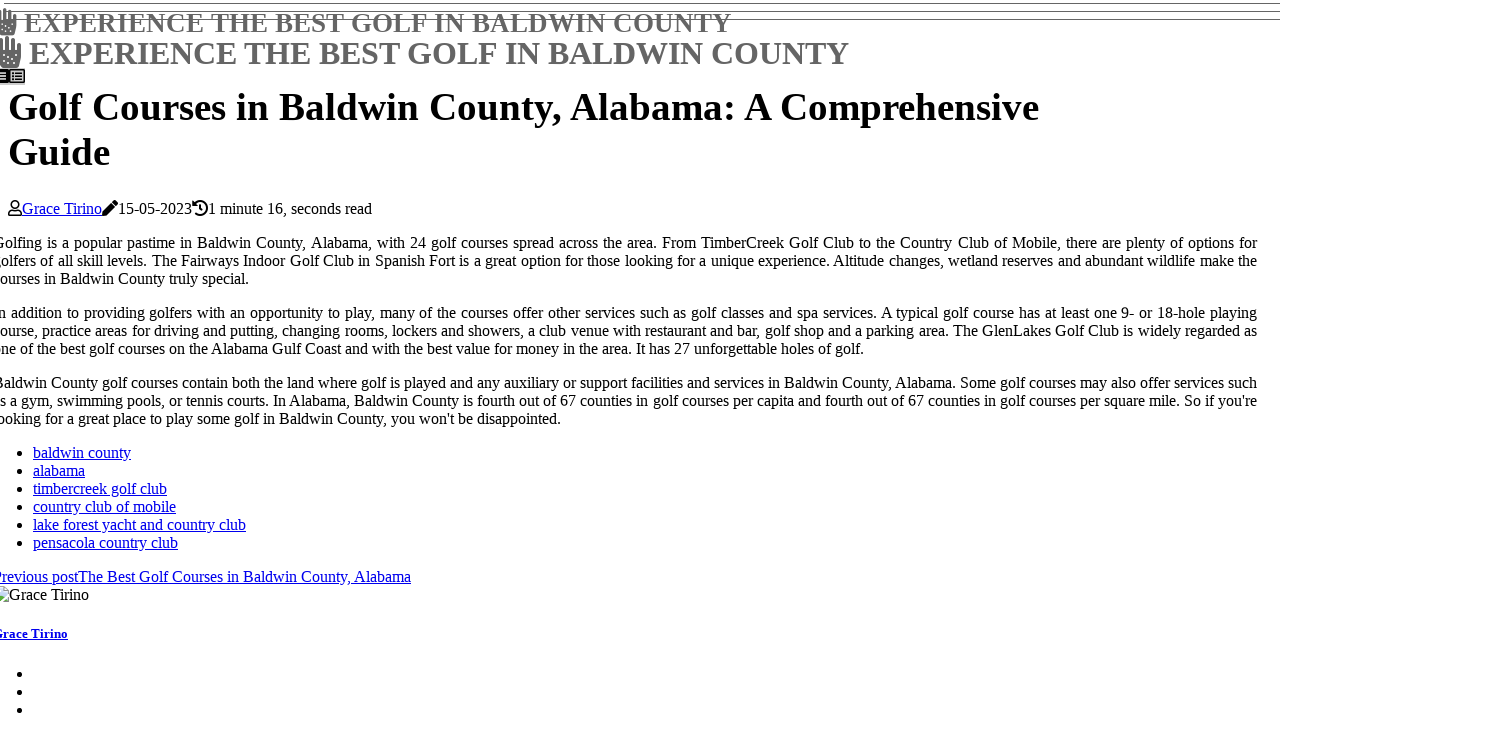

--- FILE ---
content_type: text/html;charset=utf-8
request_url: https://www.foleygolfcourse.com/are-there-any-bars-at-golf-courses-in-baldwin-county
body_size: 15141
content:
<!DOCTYPE html><html lang="en-US"><head><meta charset="UTF-8" /><meta http-equiv="X-UA-Compatible" content="IE=edge" /><meta name="viewport" content="width=device-width, initial-scale=1" /><meta name="generator" content="WordPress 5.4" /><meta name="robots" content="index,follow,max-snippet:-1, max-image-preview:large, max-video-preview:-1"><title>Golf Courses in Baldwin County, Alabama: A Comprehensive Guide</title><meta name="author" content="Grace Tirino" /><meta name="description" content="Golfing is a popular pastime in Baldwin County, Alabama, with 24 golf courses spread across the area. From TimberCreek Golf Club to the Country Club of..." /><meta name="keywords" content="baldwin county, alabama, timbercreek golf club, country club of mobile, lake forest yacht and country club, pensacola country club" /><link rel="canonical" href="https://www.foleygolfcourse.com/are-there-any-bars-at-golf-courses-in-baldwin-county" /><meta property="og:locale" content="en_US" /><meta property="og:type" content="website" /><meta property="og:title" content="Golf Courses in Baldwin County, Alabama: A Comprehensive Guide" /><meta property="og:description" content="Golfing is a popular pastime in Baldwin County, Alabama, with 24 golf courses spread across the area. From TimberCreek Golf Club to the Country Club of Mobile, there are plenty of options for golfers of all skill levels." /><meta property="og:url" content="https://www.foleygolfcourse.com/are-there-any-bars-at-golf-courses-in-baldwin-county" /><meta property="og:site_name" content="foleygolfcourse.com"/><meta property="og:image" content="https://www.foleygolfcourse.com/img/9f22a949e86fb0d5e4645e22175b6a57.jpg?08"/><meta name="twitter:card" content="summary_large_image" /><meta name="twitter:description" content="Golfing is a popular pastime in Baldwin County, Alabama, with 24 golf courses spread across the area. From TimberCreek Golf Club to the Country Club of Mobile, there are plenty of options for golfers of all skill levels." /><meta name="twitter:title" content="Golf Courses in Baldwin County, Alabama: A Comprehensive Guide" /><script type='application/ld+json' class='yoast-schema-graph yoast-schema-graph--main'>{"@context": "https://schema.org","@graph": [{"@type": "WebSite","@id": "https://www.foleygolfcourse.com#website","url": "https://www.foleygolfcourse.com","name": "foleygolfcourse.com","inLanguage": "en","description": "Golfing is a popular pastime in Baldwin County, Alabama, with 24 golf courses spread across the area. From TimberCreek Golf Club to the Country Club of Mobile, there are plenty of options for golfers of all skill levels."},{"@type": "ImageObject","@id": "https://www.foleygolfcourse.com/are-there-any-bars-at-golf-courses-in-baldwin-county#primaryimage","inLanguage": "en","url": "https://www.foleygolfcourse.com/img/9f22a949e86fb0d5e4645e22175b6a57.jpg?08","width": 1920,"height": 800,"caption": "Golf Courses in Baldwin County, Alabama: A Comprehensive Guide"},{"@type": "WebPage","@id": "https://www.foleygolfcourse.com/are-there-any-bars-at-golf-courses-in-baldwin-county#webpage","url": "https://www.foleygolfcourse.com/are-there-any-bars-at-golf-courses-in-baldwin-county","name": "Golf Courses in Baldwin County, Alabama: A Comprehensive Guide","isPartOf": {"@id": "https://www.foleygolfcourse.com#website"},"inLanguage": "en","primaryImageOfPage": {"@id": "https://www.foleygolfcourse.com/are-there-any-bars-at-golf-courses-in-baldwin-county#primaryimage"},"datePublished": "2025-07-08T11-42-55.000Z","dateModified": "2025-07-08T11-42-55.000Z","description": "Golfing is a popular pastime in Baldwin County, Alabama, with 24 golf courses spread across the area. From TimberCreek Golf Club to the Country Club of Mobile, there are plenty of options for golfers of all skill levels.","potentialAction": [{"@type": "ReadAction","target": ["https://www.foleygolfcourse.com/are-there-any-bars-at-golf-courses-in-baldwin-county"]}]}]}</script><link rel="icon" href="https://www.foleygolfcourse.com/img/favicon.png" type="image/x-icon" /><link rel="apple-touch-icon-precomposed" sizes="57x57" href="https://www.foleygolfcourse.com/img/apple-touch-icon-57x57.png" /><link rel="apple-touch-icon-precomposed" sizes="114x114" href="https://www.foleygolfcourse.com/img/apple-touch-icon-114x114.png" /><link rel="apple-touch-icon-precomposed" sizes="72x72" href="https://www.foleygolfcourse.com/img/apple-touch-icon-72x72.png" /><link rel="apple-touch-icon-precomposed" sizes="144x144" href="https://www.foleygolfcourse.com/img/apple-touch-icon-144x144.png" /><link rel="apple-touch-icon-precomposed" sizes="60x60" href="https://www.foleygolfcourse.com/img/apple-touch-icon-60x60.png" /><link rel="apple-touch-icon-precomposed" sizes="120x120" href="https://www.foleygolfcourse.com/img/apple-touch-icon-120x120.png" /><link rel="apple-touch-icon-precomposed" sizes="76x76" href="https://www.foleygolfcourse.com/img/apple-touch-icon-76x76.png" /><link rel="apple-touch-icon-precomposed" sizes="152x152" href="https://www.foleygolfcourse.com/img/apple-touch-icon-152x152.png" /><link rel="icon" type="image/png" href="https://www.foleygolfcourse.com/img/favicon-196x196.png" sizes="196x196" /><link rel="icon" type="image/png" href="https://www.foleygolfcourse.com/img/favicon-96x96.png" sizes="96x96" /><link rel="icon" type="image/png" href="https://www.foleygolfcourse.com/img/favicon-32x32.png" sizes="32x32" /><link rel="icon" type="image/png" href="https://www.foleygolfcourse.com/img/favicon-16x16.png" sizes="16x16" /><link rel="icon" type="image/png" href="https://www.foleygolfcourse.com/img/favicon-128.png" sizes="128x128" /><meta name="application-name" content="&nbsp;"/><meta name="msapplication-TileColor" content="#FFFFFF" /><meta name="msapplication-TileImage" content="mstile-144x144.png" /><meta name="msapplication-square70x70logo" content="mstile-70x70.png" /><meta name="msapplication-square150x150logo" content="mstile-150x150.png" /><meta name="msapplication-wide310x150logo" content="mstile-310x150.png" /><meta name="msapplication-square310x310logo" content="mstile-310x310.png" /><script> WebFontConfig = { google: { families: ['Rubik', 'Alegreya'] } }; (function(d) { var wf = d.createElement('script'), s = d.scripts[0]; wf.src = 'https://ajax.googleapis.com/ajax/libs/webfont/1.6.26/webfont.js'; wf.async = true; s.parentNode.insertBefore(wf, s); })(document);</script><style type="text/css">:root{ --main-color:#000000; --font-heading:Rubik; --font-body:Alegreya;}.enable_footer_columns_dark { background: #151515; color: #fff; border-top: 1px solid #303030;}</style><link rel="stylesheet" href="https://www.foleygolfcourse.com/css/bootstrap.min.css?ver=3.2.4" type="text/css" media="all" /><link rel="stylesheet" href="https://cdnjs.cloudflare.com/ajax/libs/font-awesome/5.15.4/css/all.min.css" /><link rel="https://api.w.org/" href="https://www.foleygolfcourse.com/wp-json" /><link rel="EditURI" type="application/rsd+xml" title="RSD" href="https://www.foleygolfcourse.com/xmlrpc.php?rsd" /><link rel="wlwmanifest" type="application/wlwmanifest+xml" href="https://www.foleygolfcourse.com/wp-includes/wlwmanifest.xml"/><link rel="shortlink" href="https://www.foleygolfcourse.com"/><style type="text/css">.scav_header_magazine_style.two_header_top_style.scav_cus_top_share .header_top_bar_wrapper { background: #656565;}h4 {margin-top: 34px;}.home_section3 { background-color: #65656508;}.enable_footer_columns_dark { background: #656565; color: #fff; border-top: 1px solid #656565;}.scav_radus_e {border-radius: 0px;}.single_post_title_main { text-align: left; max-width: 82%; font-size: 39px;}ul.jl_s_pagination { display: none;}.cc-window { position: fixed; left: 0; right: 0; bottom: 0; width: 100%; background-color: rgba(0,0,0,0.75); z-index: 999; opacity: 1; transition: all 0.3s ease;}.cc-window .box-cookies { padding: 15px; text-align: center; color: #DBE0DF; font-size: 13px; font-weight: 400; line-height: 30px;}.cc-window .box-cookies { padding: 15px; text-align: center; color: #DBE0DF; font-size: 13px; font-weight: 400; line-height: 30px;}.cc-window .cc-close .cc-reject .cc-custom{ display: inline-block; margin-left: 10px; line-height: normal; padding: 10px 20px; background-color: #656565; color: #fff; font-weight: bold; border-radius: 11px; cursor: pointer; transition: all 0.3s ease-in-out;}.footer_logo_about{font-weight: bold;font-size: 39px;}.post_content.scav_content { text-align: justify;}.jm-post-like{cursor:pointer;}a.jm-post-like.loved { background: red; border-radius: 11px;}.single_post_share_icon_post li a i { display: inline-block; padding: 0; color: #fff; text-align: center; text-transform: capitalize; font-size: 18px; font-weight: 500; height: 40px; line-height: 40px; width: 40px; border-radius: 11px;}.single-post-meta-wrapper.scav_sfoot i { float: left; display: inline-block; padding: 0; color: #000; text-align: center; margin-right: 0; text-transform: capitalize; font-size: 18px; font-weight: 500; height: 40px; line-height: 40px; width: 40px; border-radius: 11px; border: 1px solid #ebebeb;}.auth .author-info.scav_auth_head { background: transparent; padding: 0px 11%; text-align: center; margin-bottom: 0px;}.main_title_col .auth { margin-top: 0px; margin-bottom: 30px; padding: 0px; border: 0px !important;}.auth .author-info.scav_auth_head { background: transparent; padding: 0px 11%; text-align: center; margin-bottom: 0px;}.author-info.scav_auth_head .author-avatar { display: block; float: right; margin-left: 50px;}.author-info.scav_auth_head .avatar { width: 198px !important; border: 7px solid #fff; border-radius: 50%; overflow: hidden; margin-top: -27px;}.author-info.scav_auth_head .author-description { float: right; display: block; margin: 0px; width: 55%;}.auth .author_commentcount, .auth .author_postcount { font-size: 12px; color: #fff; line-height: 1.2; background: #656565; margin-right: 5px; padding: 2px 10px; border-radius: 11px;}.grid-sidebar .box { margin-bottom: 0!important; width: 33%; padding: 0; padding-right: 20px; padding-left: 20px; float: left; position: relative;}ol {display: inline-block;list-style-type: none;margin: 0px 0px 20px 80px;padding: 0;overflow: hidden;font-size: 12px;padding-left: 0;border-left: 1px solid #656565;}ol li {display: inline;margin-right: 8px;}ol li::before {content: ">";margin-right: 8px;}ol li:first-child::before {content: "";}.jlm_w .jlma { top: 3px;}.jlm_w .jlmb { top: 11px;}.jlm_w .jlmc { top: 19px;}.jlm_w span { display: block; position: absolute; width: 116%; height: 1px; border-radius: 34px; background: #656565; left: 4px;}.bottom_footer_menu_text .scav_ft_w { border-top: 1px solid #ffff;}.menu-footer { margin-bottom: 0; padding: 0px; float: right; margin: -5px 35px 0px 0px;}.footer-bottom { color: #fff;}#menu-footer-menu li a { text-decoration: none; color: #fff;}.jellywp_about_us_widget_wrapper .footer_logo_about {margin-bottom: 30px;float: none;display: inline-block;width:100%;}.scav_cat_img_w:last-child, .footer-columns .scav_cat_img_w:nth-last-child(2) {margin-bottom: 8px;}.jli-moon{font-family: Font Awesome 5 Pro!important;}.jli-moon:before { content: "\f022";}.jli-sun{font-family: Font Awesome 5 Free!important;}.jli-sun:before { content: "\f022";}.scav_day_night .jl-night-toggle-icon { width: 41px; background: rgba(0,0,0,.2); border-radius: 11;}.scav__cat_img_w .scav__cat_img_c { height: 66px; position: relative; border-radius: 7px; margin-top: :10px;}.footer-columns .scav__cat_img_w .scav__cat_img_c { border: 2px solid #525252; background: #3a3939;}header.header-wraper.scav_header_magazine_style.two_header_top_style.header_layout_style3_custom.scav_cus_top_share.border_down { background: #656565; height: 122px;}.scav__s_pagination { display: none;}.scav_cites { margin-top: 40px;}.row { display: -ms-flexbox; display: flex; -ms-flex-wrap: wrap; flex-wrap: wrap; margin-right: -15px; margin-left: -15px; width: 100%;}.scav__lead_large { display: block;position: relative;}.scav__lead_mobile { display: none;position: relative;}@media only screen and (max-width: 400px) { .author-info.scav_auth_head .author-description { float: right; display: block; margin: 0px; width: 100%;}.author-info.scav_auth_head .author-avatar { display: block; float: none; margin-left: 0px;}.grid-sidebar .box { margin-bottom: 0!important; width: 100%; padding: 0; padding-right: 20px; padding-left: 20px; float: left; position: relative;}.scav__lead_large { display: none;position: relative;}.scav__lead_mobile { display: block;position: relative;}}</style><style></style></head><body class="mobile_nav_class jl-has-sidebar"><div class="options_layout_wrapper scav_clear_at scav_radius scav_none_box_styles scav_border_radiuss scav_en_day_night"><div class="options_layout_container full_layout_enable_front"><header class="header-wraper scav_header_magazine_style two_header_top_style header_layout_style3_custom scav_cus_top_share "><div class="scav_blank_nav"></div><div id="menu_wrapper" class="menu_wrapper scav_menu_sticky scav_stick"><div class="container"><div class="row"><div class="main_menu col-md-12" style="height: 50px;"><div class="logo_small_wrapper_table"><div class="logo_small_wrapper"><a class="logo_link" href="https://www.foleygolfcourse.com" style="margin-top: -10px;"><div class="scav_logo_n"><div class="fas fa-allergies" style="font-size: 27px;color: #656565;"> EXPERIENCE THE BEST GOLF IN BALDWIN COUNTY </div></div><div class="scav_logo_w"><div class="fas fa-allergies" style="font-size: 32px;color: #656565;"> EXPERIENCE THE BEST GOLF IN BALDWIN COUNTY </div></div></a></div></div><div class="search_header_menu scav_nav_mobile"><div class="menu_mobile_icons"><div class="jlm_w"><span class="jlma"></span><span class="jlmb"></span><span class="jlmc"></span></div></div><div class="scav_day_night scav_day_en"> <span class="jl-night-toggle-icon"><span class="scav_moon"><i class="jli-moon fas fa-list-alt"></i></span><span class="scav_sun"><i class="jli-sun far fa-list-alt"></i></span></span></div></div></div></div></div></div></div></header><div class="mobile_menu_overlay"></div><div class="scav_single_style3"><div class="single_content_header single_captions_overlay_image_full_width"><div class="image-post-thumb" style="background-image: url('https://www.foleygolfcourse.com/img/9f22a949e86fb0d5e4645e22175b6a57.jpg?08')"></div><div class="single_post_entry_content"><h1 class="single_post_title_main">Golf Courses in Baldwin County, Alabama: A Comprehensive Guide</h1><span class="scav_post_meta"><span class="scav_author_img_w"><i class="far fa-user"></i><a href="https://www.foleygolfcourse.com/grace-tirino" title="Posts by Grace Tirino" rel="author">Grace Tirino</a></span><span class="post-date"><i class="fas fa-pen"></i>15-05-2023</span><span class="post-read-time"><i class="fa fa-history"></i>1 minute 16, seconds read</span></span></div></div></div><section id="content_main" class="clearfix scav_spost"><div class="container"><div class="row main_content"><div class="col-md-8 loop-large-post" id="content"><div class="widget_container content_page"><div class="post type-post status-publish format-gallery has-post-thumbnail hentry category-business tag-inspiration tag-morning tag-tip tag-tutorial post_format-post-format-gallery"><div class="single_section_content box blog_large_post_style"><div class="post_content_w"><div class="post_content scav_content"><p>Golfing is a popular pastime in Baldwin County, Alabama, with 24 golf courses spread across the area. From TimberCreek Golf Club to the Country Club of Mobile, there are plenty of options for golfers of all skill levels. The Fairways Indoor Golf Club in Spanish Fort is a great option for those looking for a unique experience. Altitude changes, wetland reserves and abundant wildlife make the courses in Baldwin County truly special. </p><p>In addition to providing golfers with an opportunity to play, many of the courses offer other services such as golf classes and spa services. A typical golf course has at least one 9- or 18-hole playing course, practice areas for driving and putting, changing rooms, lockers and showers, a club venue with restaurant and bar, golf shop and a parking area. The GlenLakes Golf Club is widely regarded as one of the best golf courses on the Alabama Gulf Coast and with the best value for money in the area. It has 27 unforgettable holes of golf. </p><p>Baldwin County golf courses contain both the land where golf is played and any auxiliary or support facilities and services in Baldwin County, Alabama. Some golf courses may also offer services such as a gym, swimming pools, or tennis courts. In Alabama, Baldwin County is fourth out of 67 counties in golf courses per capita and fourth out of 67 counties in golf courses per square mile. So if you're looking for a great place to play some golf in Baldwin County, you won't be disappointed. </p></div></div><div class="clearfix"></div><div class="single_tag_share"><div class="tag-cat"><ul class="single_post_tag_layout"><li><a href="https://www.foleygolfcourse.com/are-there-any-bars-at-golf-courses-in-baldwin-county" rel="tag">baldwin county</a></li><li><a href="https://www.foleygolfcourse.com/are-there-any-bars-at-golf-courses-in-baldwin-county" rel="tag">alabama</a></li><li><a href="https://www.foleygolfcourse.com/are-there-any-bars-at-golf-courses-in-baldwin-county" rel="tag">timbercreek golf club</a></li><li><a href="https://www.foleygolfcourse.com/are-there-any-bars-at-golf-courses-in-baldwin-county" rel="tag">country club of mobile</a></li><li><a href="https://www.foleygolfcourse.com/are-there-any-bars-at-golf-courses-in-baldwin-county" rel="tag">lake forest yacht and country club</a></li><li><a href="https://www.foleygolfcourse.com/are-there-any-bars-at-golf-courses-in-baldwin-county" rel="tag">pensacola country club</a></li></ul></div></div><div class="postnav_w"><div class="postnav_left"><div class="single_post_arrow_content"><a href="https://www.foleygolfcourse.com/what-is-the-best-golf-course-in-baldwin-county" id="prepost"> <span class="scav_cpost_nav"> <span class="scav_post_nav_link"><i class="jli-left-arrow"></i>Previous post</span><span class="scav_cpost_title">The Best Golf Courses in Baldwin County, Alabama</span></span></a></div></div></div><div class="auth"><div class="author-info scav_info_auth"><div class="author-avatar"><img src="https://www.foleygolfcourse.com/Stffm.jpg?08" width="165" height="165" alt="Grace Tirino" class="avatar avatar-165 wp-user-avatar wp-user-avatar-165 alignnone photo"></div><div class="author-description"><h5><a href="https://www.foleygolfcourse.com/grace-tirino">Grace Tirino</a></h5><ul class="scav_auth_link clearfix"><li><a href="#" target="_blank"><i class="jli-link"></i></a></li><li><a href="#" target="_blank"><i class="jli-linkedin"></i></a></li><li><a href="#" target="_blank"><i class="jli-rss"></i></a></li></ul><p>Typical twitter scholar. Freelance food nerd. Typical twitter nerd. Typical coffee enthusiast. Hipster-friendly foodaholic. Passionate burrito evangelist. </p></div></div></div><div class="related-posts"><h4>New Posts</h4><div class="single_related_post" id="relatedposts"><div class="scav_m_right scav_m_list scav_m_img"><div class="scav_m_right_w"><div class="scav_m_right_img scav_radus_e"><a href="https://www.foleygolfcourse.com/what-type-of-wildlife-can-be-found-on-the-golf-courses-in-baldwin-county"><img width="500" height="350" src="https://www.foleygolfcourse.com/img/t9f804d163f840096f91096c4babae1b6.jpg?08" class="attachment-sprasa_slider_grid_small size-sprasa_slider_grid_small wp-post-image" alt="Exploring Wildlife on Baldwin County Golf Courses" loading="lazy" onerror="imgError(this)"></a></div><div class="scav_m_right_content"><h2 class="entry-title"> <a href="https://www.foleygolfcourse.com/what-type-of-wildlife-can-be-found-on-the-golf-courses-in-baldwin-county" tabindex="-1">Exploring Wildlife on Baldwin County Golf Courses</a></h2><span class="scav_post_meta"><span class="scav_author_img_w"><i class="far fa-user"></i><a href="https://www.foleygolfcourse.com/grace-tirino" title="Posts by Grace Tirino" rel="author">Grace Tirino</a></span><span class="post-read-time"><i class="fa fa-history"></i>1 minute 58, seconds read</span></span><p>Explore what type of wildlife can be found on golf courses in Baldwin County. Learn about redfish, flounder, grouper, dinosaur and other birds that can be seen on these courses.</p></div></div></div><div class="scav_m_right scav_m_list scav_m_img"><div class="scav_m_right_w"><div class="scav_m_right_img scav_radus_e"><a href="https://www.foleygolfcourse.com/how-many-tee-boxes-are-available-on-each-course-at-the-golf-courses-in-baldwin-county"><img width="500" height="350" src="https://www.foleygolfcourse.com/img/t6230f6f31a5131788de5fb3b99b8e310.jpg?08" class="attachment-sprasa_slider_grid_small size-sprasa_slider_grid_small wp-post-image" alt="How Many Tee Boxes Are Available at Baldwin County Golf Courses?" loading="lazy" onerror="imgError(this)"></a></div><div class="scav_m_right_content"><h2 class="entry-title"> <a href="https://www.foleygolfcourse.com/how-many-tee-boxes-are-available-on-each-course-at-the-golf-courses-in-baldwin-county" tabindex="-1">How Many Tee Boxes Are Available at Baldwin County Golf Courses?</a></h2><span class="scav_post_meta"><span class="scav_author_img_w"><i class="far fa-user"></i><a href="https://www.foleygolfcourse.com/grace-tirino" title="Posts by Grace Tirino" rel="author">Grace Tirino</a></span><span class="post-read-time"><i class="fa fa-history"></i>1 minute 11, seconds read</span></span><p>Golfers of all levels can enjoy the beautiful courses in Baldwin County, Alabama, near Gulf Shores and Orange Beach. With a variety of courses ranging from low-cost municipal courses to world-class golf courses, there are plenty of options to keep you busy for seve</p></div></div></div><div class="scav_m_right scav_m_list scav_m_img"><div class="scav_m_right_w"><div class="scav_m_right_img scav_radus_e"><a href="https://www.foleygolfcourse.com/what-are-the-hours-of-operation-for-golf-courses-in-baldwin-county"><img width="500" height="350" src="https://www.foleygolfcourse.com/img/t51241f24537064a5b8f36ae9fc42455a.jpg?08" class="attachment-sprasa_slider_grid_small size-sprasa_slider_grid_small wp-post-image" alt="Golf Courses in Baldwin County, Alabama: Hours of Operation" loading="lazy" onerror="imgError(this)"></a></div><div class="scav_m_right_content"><h2 class="entry-title"> <a href="https://www.foleygolfcourse.com/what-are-the-hours-of-operation-for-golf-courses-in-baldwin-county" tabindex="-1">Golf Courses in Baldwin County, Alabama: Hours of Operation</a></h2><span class="scav_post_meta"><span class="scav_author_img_w"><i class="far fa-user"></i><a href="https://www.foleygolfcourse.com/grace-tirino" title="Posts by Grace Tirino" rel="author">Grace Tirino</a></span><span class="post-read-time"><i class="fa fa-history"></i>1 minute 37, seconds read</span></span><p>Golfers in Baldwin County, Alabama have plenty of options to keep them busy for several hours on the field. Find out all about the hours of operation for each golf course in Baldwin County.</p></div></div></div><div class="scav_m_right scav_m_list scav_m_img"><div class="scav_m_right_w"><div class="scav_m_right_img scav_radus_e"><a href="https://www.foleygolfcourse.com/are-there-any-discounts-available-for-golf-courses-in-baldwin-county"><img width="500" height="350" src="https://www.foleygolfcourse.com/img/t4b2169c36d7ab9e62b3d9c560c3efe3b.jpg?08" class="attachment-sprasa_slider_grid_small size-sprasa_slider_grid_small wp-post-image" alt="Discounts for Golf Courses in Baldwin County" loading="lazy" onerror="imgError(this)"></a></div><div class="scav_m_right_content"><h2 class="entry-title"> <a href="https://www.foleygolfcourse.com/are-there-any-discounts-available-for-golf-courses-in-baldwin-county" tabindex="-1">Discounts for Golf Courses in Baldwin County</a></h2><span class="scav_post_meta"><span class="scav_author_img_w"><i class="far fa-user"></i><a href="https://www.foleygolfcourse.com/grace-tirino" title="Posts by Grace Tirino" rel="author">Grace Tirino</a></span><span class="post-read-time"><i class="fa fa-history"></i>1 minute 9, seconds read</span></span><p>Military personnel, firefighters, police officers, and emergency medical technicians can get special rates at Rock Creek Golf Club in Baldwin County. There are 20 golf courses in Baldwin County with discounted rates for local residents.</p></div></div></div></div></div></div></div><div class="brack_space"></div></div></div><div class="col-md-4" id="sidebar"><div class="scav_sidebar_w"><div id="sprasa_recent_post_text_widget-9" class="widget sidewidget post_list_widget"><div class="widget_scav_wrapper"><div class="ettitle"><div class="widget-title"><h2 class="scav_title_c">More Posts</h2></div></div><div class="bt_post_widget"><div class="scav_m_right scav_sm_list scav_ml scav_clear_at"><div class="scav_m_right_w"><div class="scav_m_right_img scav_radus_e"><a href="https://www.foleygolfcourse.com/is-it-possible-to-book-lessons-online-for-each-course-at-the-golf-courses-in-baldwin-county"><img width="120" height="120" src="https://www.foleygolfcourse.com/img/m319f75261fcc1da3319698938f872aba.jpg?08" class="attachment-sprasa_small_feature size-sprasa_small_feature wp-post-image" alt="Booking Lessons at Baldwin County Golf Courses" loading="lazy" onerror="imgError(this)"></a></div><div class="scav_m_right_content"><h2 class="entry-title"> <a href="https://www.foleygolfcourse.com/is-it-possible-to-book-lessons-online-for-each-course-at-the-golf-courses-in-baldwin-county" tabindex="-1">Booking Lessons at Baldwin County Golf Courses</a></h2><span class="scav_post_meta"><span class="post-read-time"><i class="fa fa-history"></i>1 minute 23, seconds read</span></span></div></div></div><div class="scav_m_right scav_sm_list scav_ml scav_clear_at"><div class="scav_m_right_w"><div class="scav_m_right_img scav_radus_e"><a href="https://www.foleygolfcourse.com/how-large-are-the-greens-on-each-course-at-the-golf-courses-in-baldwin-county"><img width="120" height="120" src="https://www.foleygolfcourse.com/img/m14ff74a0249b75347f6dbe5deabdc96c.jpg?08" class="attachment-sprasa_small_feature size-sprasa_small_feature wp-post-image" alt="Golf Courses in Baldwin County: How Large are the Greens?" loading="lazy" onerror="imgError(this)"></a></div><div class="scav_m_right_content"><h2 class="entry-title"> <a href="https://www.foleygolfcourse.com/how-large-are-the-greens-on-each-course-at-the-golf-courses-in-baldwin-county" tabindex="-1">Golf Courses in Baldwin County: How Large are the Greens?</a></h2><span class="scav_post_meta"><span class="post-read-time"><i class="fa fa-history"></i>1 minute 53, seconds read</span></span></div></div></div><div class="scav_m_right scav_sm_list scav_ml scav_clear_at"><div class="scav_m_right_w"><div class="scav_m_right_img scav_radus_e"><a href="https://www.foleygolfcourse.com/are-there-any-pro-instructors-at-golf-courses-in-baldwin-county"><img width="120" height="120" src="https://www.foleygolfcourse.com/img/m4e843ea34e7d26bcc316b17db7403660.jpg?08" class="attachment-sprasa_small_feature size-sprasa_small_feature wp-post-image" alt="Golf Courses in Baldwin County: A Guide for Beginners" loading="lazy" onerror="imgError(this)"></a></div><div class="scav_m_right_content"><h2 class="entry-title"> <a href="https://www.foleygolfcourse.com/are-there-any-pro-instructors-at-golf-courses-in-baldwin-county" tabindex="-1">Golf Courses in Baldwin County: A Guide for Beginners</a></h2><span class="scav_post_meta"><span class="post-read-time"><i class="fa fa-history"></i>1 minute 37, seconds read</span></span></div></div></div><div class="scav_m_right scav_sm_list scav_ml scav_clear_at"><div class="scav_m_right_w"><div class="scav_m_right_img scav_radus_e"><a href="https://www.foleygolfcourse.com/how-wide-are-the-fairways-on-each-course-at-the-golf-courses-in-baldwin-county"><img width="120" height="120" src="https://www.foleygolfcourse.com/img/m14ff8f0ea50116a23200f042fc4c0f4c.jpg?08" class="attachment-sprasa_small_feature size-sprasa_small_feature wp-post-image" alt="Golf Courses in Baldwin County: How Wide are the Fairways?" loading="lazy" onerror="imgError(this)"></a></div><div class="scav_m_right_content"><h2 class="entry-title"> <a href="https://www.foleygolfcourse.com/how-wide-are-the-fairways-on-each-course-at-the-golf-courses-in-baldwin-county" tabindex="-1">Golf Courses in Baldwin County: How Wide are the Fairways?</a></h2><span class="scav_post_meta"><span class="post-read-time"><i class="fa fa-history"></i>2 minutes 2, seconds read</span></span></div></div></div></div></div></div></div></div></div></div></section><div id="content_nav" class="scav_mobile_nav_wrapper"><div id="nav" class="scav_mobile_nav_inner"><div class="menu_mobile_icons mobile_close_icons closed_menu"> <span class="scav_close_wapper"><span class="scav_close_1"></span><span class="scav_close_2"></span></span></div><ul id="mobile_menu_slide" class="menu_moble_slide"><li class="menu-item current-menu-item current_page_item"> <a href="https://www.foleygolfcourse.com">Home<span class="border-menu"></span></a></li><li class="menu-item menu-item-has-children"> <a href="#">Top Reads<span class="border-menu"></span><span class="arrow_down"><i class="jli-down-chevron" aria-hidden="true"></i></span></a><ul class="sub-menu"><li class="menu-item current-menu-item current_page_item"> <a class="bd_left" href="https://www.foleygolfcourse.com/are-there-any-carts-available-for-rent-at-golf-courses-in-baldwin-county">Golf Cart Rentals in Baldwin County: What You Need to Know<span class="border-menu"></span></a></li><li class="menu-item current-menu-item current_page_item"> <a class="bd_left" href="https://www.foleygolfcourse.com/how-many-holes-are-on-each-course-at-the-golf-courses-in-baldwin-county">Golf Courses in Baldwin County, Alabama: How Many Holes Are There?<span class="border-menu"></span></a></li><li class="menu-item current-menu-item current_page_item"> <a class="bd_left" href="https://www.foleygolfcourse.com/how-wide-are-the-fairways-on-each-course-at-the-golf-courses-in-baldwin-county">Golf Courses in Baldwin County: How Wide are the Fairways?<span class="border-menu"></span></a></li><li class="menu-item current-menu-item current_page_item"> <a class="bd_left" href="https://www.foleygolfcourse.com/are-there-any-clubs-available-for-rent-at-golf-courses-in-baldwin-county">Golfing in Baldwin County: Rent Clubs and Enjoy the Best Courses<span class="border-menu"></span></a></li><li class="menu-item current-menu-item current_page_item"> <a class="bd_left" href="https://www.foleygolfcourse.com/what-type-of-trees-can-be-found-on-the-golf-courses-in-baldwin-county">Golfing in Baldwin County: A Guide to the Best Courses<span class="border-menu"></span></a></li><li class="menu-item current-menu-item current_page_item"> <a class="bd_left" href="https://www.foleygolfcourse.com/how-large-are-the-greens-on-each-course-at-the-golf-courses-in-baldwin-county">Golf Courses in Baldwin County: How Large are the Greens?<span class="border-menu"></span></a></li><li class="menu-item current-menu-item current_page_item"> <a class="bd_left" href="https://www.foleygolfcourse.com/are-there-any-pro-instructors-at-golf-courses-in-baldwin-county">Golf Courses in Baldwin County: A Guide for Beginners<span class="border-menu"></span></a></li><li class="menu-item current-menu-item current_page_item"> <a class="bd_left" href="https://www.foleygolfcourse.com/how-deep-are-the-bunkers-on-each-course-at-the-golf-courses-in-baldwin-county">Golfing in Baldwin County: How Deep are the Bunkers on Each Course?<span class="border-menu"></span></a></li><li class="menu-item current-menu-item current_page_item"> <a class="bd_left" href="https://www.foleygolfcourse.com/how-many-tee-boxes-are-available-on-each-course-at-the-golf-courses-in-baldwin-county">How Many Tee Boxes Are Available at Baldwin County Golf Courses?<span class="border-menu"></span></a></li><li class="menu-item current-menu-item current_page_item"> <a class="bd_left" href="https://www.foleygolfcourse.com/what-is-the-dress-code-for-golf-courses-in-baldwin-county">What is the Dress Code for Golf Courses in Baldwin County?<span class="border-menu"></span></a></li><li class="menu-item current-menu-item current_page_item"> <a class="bd_left" href="https://www.foleygolfcourse.com/where-is-the-closest-golf-course-to-baldwin-county">Golf Courses in Baldwin County, Alabama<span class="border-menu"></span></a></li><li class="menu-item current-menu-item current_page_item"> <a class="bd_left" href="https://www.foleygolfcourse.com/are-there-any-swimming-pools-at-golf-courses-in-baldwin-county">Golfing in Baldwin County: Exploring the Grand Hotel Golf Resort & Spa<span class="border-menu"></span></a></li><li class="menu-item current-menu-item current_page_item"> <a class="bd_left" href="https://www.foleygolfcourse.com/are-there-any-pro-shops-at-golf-courses-in-baldwin-county">Golf Courses in Baldwin County: Pro Shops and Facilities<span class="border-menu"></span></a></li><li class="menu-item current-menu-item current_page_item"> <a class="bd_left" href="https://www.foleygolfcourse.com/are-there-any-tennis-courts-at-golf-courses-in-baldwin-county">Golf Courses in Baldwin County: Are There Any Tennis Courts?<span class="border-menu"></span></a></li><li class="menu-item current-menu-item current_page_item"> <a class="bd_left" href="https://www.foleygolfcourse.com/are-there-any-locker-rooms-at-golf-courses-in-baldwin-county">Golfing in Baldwin County: Exploring the Best Courses and Amenities<span class="border-menu"></span></a></li><li class="menu-item current-menu-item current_page_item"> <a class="bd_left" href="https://www.foleygolfcourse.com/what-type-of-terrain-can-be-found-on-the-golf-courses-in-baldwin-county">Golfing in Baldwin County: Exploring the Terrain<span class="border-menu"></span></a></li><li class="menu-item current-menu-item current_page_item"> <a class="bd_left" href="https://www.foleygolfcourse.com/are-there-any-restaurants-at-golf-courses-in-baldwin-county">Golf Courses in Baldwin County, Alabama: A Guide<span class="border-menu"></span></a></li><li class="menu-item current-menu-item current_page_item"> <a class="bd_left" href="https://www.foleygolfcourse.com/what-type-of-sand-can-be-found-on-the-bunkers-of-the-golf-courses-in-baldwin-county">What Type of Sand is Used on Golf Course Bunkers in Baldwin County?<span class="border-menu"></span></a></li><li class="menu-item current-menu-item current_page_item"> <a class="bd_left" href="https://www.foleygolfcourse.com/are-there-any-driving-ranges-at-golf-courses-in-baldwin-county">Golf Courses in Baldwin County, Alabama: Driving Ranges and More<span class="border-menu"></span></a></li><li class="menu-item current-menu-item current_page_item"> <a class="bd_left" href="https://www.foleygolfcourse.com/are-there-any-jacuzzis-at-golf-courses-in-baldwin-county">Golfing in Baldwin County: Enjoy Professional Tennis Courts, Two Challenging Golf Courses and a Luxurious Spa<span class="border-menu"></span></a></li><li class="menu-item current-menu-item current_page_item"> <a class="bd_left" href="https://www.foleygolfcourse.com/are-there-any-discounts-available-for-golf-courses-in-baldwin-county">Discounts for Golf Courses in Baldwin County<span class="border-menu"></span></a></li><li class="menu-item current-menu-item current_page_item"> <a class="bd_left" href="https://www.foleygolfcourse.com/how-long-are-the-holes-on-each-course-at-the-golf-courses-in-baldwin-county">Golfing in Baldwin County: How Long are the Holes on Each Course?<span class="border-menu"></span></a></li><li class="menu-item current-menu-item current_page_item"> <a class="bd_left" href="https://www.foleygolfcourse.com/are-there-any-bars-at-golf-courses-in-baldwin-county">Golf Courses in Baldwin County, Alabama: A Comprehensive Guide<span class="border-menu"></span></a></li><li class="menu-item current-menu-item current_page_item"> <a class="bd_left" href="https://www.foleygolfcourse.com/what-type-of-wildlife-can-be-found-on-the-golf-courses-in-baldwin-county">Exploring Wildlife on Baldwin County Golf Courses<span class="border-menu"></span></a></li><li class="menu-item current-menu-item current_page_item"> <a class="bd_left" href="https://www.foleygolfcourse.com/what-are-the-hours-of-operation-for-golf-courses-in-baldwin-county">Golf Courses in Baldwin County, Alabama: Hours of Operation<span class="border-menu"></span></a></li><li class="menu-item current-menu-item current_page_item"> <a class="bd_left" href="https://www.foleygolfcourse.com/are-there-any-fitness-centers-at-golf-courses-in-baldwin-county">Golf Courses in Baldwin County: What Facilities are Available?<span class="border-menu"></span></a></li><li class="menu-item current-menu-item current_page_item"> <a class="bd_left" href="https://www.foleygolfcourse.com/are-there-any-saunas-at-golf-courses-in-baldwin-county">Golfing and Saunas in Baldwin County, Alabama<span class="border-menu"></span></a></li><li class="menu-item current-menu-item current_page_item"> <a class="bd_left" href="https://www.foleygolfcourse.com/is-it-possible-to-book-lessons-online-for-each-course-at-the-golf-courses-in-baldwin-county">Booking Lessons at Baldwin County Golf Courses<span class="border-menu"></span></a></li><li class="menu-item current-menu-item current_page_item"> <a class="bd_left" href="https://www.foleygolfcourse.com/what-are-the-fees-for-playing-golf-in-baldwin-county">Golfing in Baldwin County: Fees and Courses<span class="border-menu"></span></a></li><li class="menu-item current-menu-item current_page_item"> <a class="bd_left" href="https://www.foleygolfcourse.com/discover-the-best-golf-course-in-baldwin-county">Discover The Best Golf Course In Baldwin County: A Guide To Teeing Off In Paradise<span class="border-menu"></span></a></li><li class="menu-item current-menu-item current_page_item"> <a class="bd_left" href="https://www.foleygolfcourse.com/what-type-of-amenities-are-available-on-each-course-at-the-golf-courses-in-baldwin-county">Golfing in Baldwin County: What Amenities are Available on Each Course?<span class="border-menu"></span></a></li><li class="menu-item current-menu-item current_page_item"> <a class="bd_left" href="https://www.foleygolfcourse.com/is-it-possible-to-book-tee-times-online-for-each-course-at-the-golf-courses-in-baldwin-county">Booking Tee Times Online at Baldwin County Golf Courses<span class="border-menu"></span></a></li><li class="menu-item current-menu-item current_page_item"> <a class="bd_left" href="https://www.foleygolfcourse.com/what-type-of-services-are-available-on-each-course-at-the-golf-courses-in-baldwin-county">Golf Courses in Baldwin County: What Services are Available?<span class="border-menu"></span></a></li><li class="menu-item current-menu-item current_page_item"> <a class="bd_left" href="https://www.foleygolfcourse.com/are-there-any-spas-at-golf-courses-in-baldwin-county">Golfing and Relaxing in Baldwin County, Alabama<span class="border-menu"></span></a></li><li class="menu-item current-menu-item current_page_item"> <a class="bd_left" href="https://www.foleygolfcourse.com/what-type-of-obstacles-can-be-found-on-each-course-at-the-golf-courses-in-baldwin-county">Golf Courses in Baldwin County: Types of Obstacles and Benefits<span class="border-menu"></span></a></li><li class="menu-item current-menu-item current_page_item"> <a class="bd_left" href="https://www.foleygolfcourse.com/what-type-of-grass-can-be-found-on-the-greens-of-the-golf-courses-in-baldwin-county">What Type of Grass is Used on Golf Courses in Baldwin County, Alabama?<span class="border-menu"></span></a></li><li class="menu-item current-menu-item current_page_item"> <a class="bd_left" href="https://www.foleygolfcourse.com/are-there-any-clubhouses-at-golf-courses-in-baldwin-county">Golf Courses in Baldwin County, Alabama: What to Expect<span class="border-menu"></span></a></li><li class="menu-item current-menu-item current_page_item"> <a class="bd_left" href="https://www.foleygolfcourse.com/what-type-of-views-can-be-seen-from-each-course-at-the-golf-courses-in-baldwin-county">Golfing in Baldwin County: What Views Can You Expect?<span class="border-menu"></span></a></li><li class="menu-item current-menu-item current_page_item"> <a class="bd_left" href="https://www.foleygolfcourse.com/are-there-any-tournaments-held-at-golf-courses-in-baldwin-county">Golfing in Baldwin County: Tournaments and Courses<span class="border-menu"></span></a></li><li class="menu-item current-menu-item current_page_item"> <a class="bd_left" href="https://www.foleygolfcourse.com/are-there-any-special-events-held-at-golf-courses-in-baldwin-county">Golfing in Baldwin County: A Guide to the Best Courses<span class="border-menu"></span></a></li><li class="menu-item current-menu-item current_page_item"> <a class="bd_left" href="https://www.foleygolfcourse.com/what-is-the-best-golf-course-in-baldwin-county">The Best Golf Courses in Baldwin County, Alabama<span class="border-menu"></span></a></li><li class="menu-item current-menu-item current_page_item"> <a class="bd_left" href="https://www.foleygolfcourse.com/are-there-any-bars-at-golf-courses-in-baldwin-county">Golf Courses in Baldwin County, Alabama: A Comprehensive Guide<span class="border-menu"></span></a></li></ul></li></ul></div></div><footer id="footer-container" class="scav_footer_act enable_footer_columns_dark"><div class="footer-columns"><div class="container"><div class="row"><div class="col-md-4 foterwidget"><div id="sprasa_recent_post_text_widget-8" class="widget post_list_widget"><div class="widget_scav_wrapper"><div class="ettitle"><div class="widget-title"><h2 class="scav_title_c">More Posts</h2></div></div><div class="bt_post_widget"><div class="scav_m_right scav_sm_list scav_ml scav_clear_at"><div class="scav_m_right_w"><div class="scav_m_right_img scav_radus_e"><a href="https://www.foleygolfcourse.com/are-there-any-restaurants-at-golf-courses-in-baldwin-county"><img width="120" height="120" src="https://www.foleygolfcourse.com/img/ma4669dbb94b98eaffa9269fedd6e0015.jpg?08" class="attachment-sprasa_small_feature size-sprasa_small_feature wp-post-image" alt="Golf Courses in Baldwin County, Alabama: A Guide" loading="lazy" onerror="imgError(this)" /></a></div><div class="scav_m_right_content"><h2 class="entry-title"><a href="https://www.foleygolfcourse.com/are-there-any-restaurants-at-golf-courses-in-baldwin-county" tabindex="-1">Golf Courses in Baldwin County, Alabama: A Guide</a></h2><span class="scav_post_meta"> <span class="post-read-time"><i class="fa fa-history"></i>2 minutes 5, seconds read</span></span></div></div></div><div class="scav_m_right scav_sm_list scav_ml scav_clear_at"><div class="scav_m_right_w"><div class="scav_m_right_img scav_radus_e"><a href="https://www.foleygolfcourse.com/are-there-any-locker-rooms-at-golf-courses-in-baldwin-county"><img width="120" height="120" src="https://www.foleygolfcourse.com/img/m51a6900978f6aab6d76f548c7ff56b88.jpg?08" class="attachment-sprasa_small_feature size-sprasa_small_feature wp-post-image" alt="Golfing in Baldwin County: Exploring the Best Courses and Amenities" loading="lazy" onerror="imgError(this)" /></a></div><div class="scav_m_right_content"><h2 class="entry-title"><a href="https://www.foleygolfcourse.com/are-there-any-locker-rooms-at-golf-courses-in-baldwin-county" tabindex="-1">Golfing in Baldwin County: Exploring the Best Courses and Amenities</a></h2><span class="scav_post_meta"> <span class="post-read-time"><i class="fa fa-history"></i>2 minutes 2, seconds read</span></span></div></div></div></div></div></div></div><div class="col-md-4"><div id="sprasa_about_us_widget-2" class="widget jellywp_about_us_widget"><div class="widget_scav_wrapper about_widget_content"><div class="jellywp_about_us_widget_wrapper"><div class="footer_logo_about" style="">EXPERIENCE THE BEST GOLF IN BALDWIN COUNTY </div><div>Discover top-rated golf courses in Baldwin County! Experience stunning fairways, challenging holes, and breathtaking scenery for the perfect golf getaway.</div><div class="social_icons_widget"><ul class="social-icons-list-widget icons_about_widget_display"></ul></div></div></div></div><div id="sprasa_about_us_widget-4" class="widget jellywp_about_us_widget"><div class="widget_scav_wrapper about_widget_content"><div class="jellywp_about_us_widget_wrapper"><div class="social_icons_widget"><ul class="social-icons-list-widget icons_about_widget_display"></ul></div></div></div></div></div></div></div></div><div class="footer-bottom enable_footer_copyright_dark"><div class="container"><div class="row bottom_footer_menu_text"><div class="col-md-12"><div class="scav_ft_w">© Copyright <span id="year"></span> foleygolfcourse.com. All rights reserved.<ul id="menu-footer-menu" class="menu-footer"><li class="menu-item menu-item-6"> <a rel="nofollow" href="https://www.foleygolfcourse.com/grace-tirino">About us EXPERIENCE THE BEST GOLF IN BALDWIN COUNTY </a></li><li class="menu-item menu-item-7"> <a rel="nofollow" href="https://www.foleygolfcourse.com/privacy">Privacy</a></li></li></ul></div></div></div></div></div></footer></div></div><div id="ccokies" role="dialog" aria-live="polite" aria-label="cookieconsent" aria-describedby="cookieconsent:desc" class="cc-window cc-banner cc-type-info cc-theme-block cc-bottom " style="display:none;"><div class="box-cookies"><span aria-label="dismiss cookie message" role="button" tabindex="0" class="cc-open fa fa-cookie" style="display:none;"></span><span class="cc-message innercookie">This website uses cookies.<a style="color: white;text-decoration: underline!important;" rel="nofollow" href="https://www.foleygolfcourse.com/privacy"> Cookies Policy</a>.</span><span aria-label="dismiss cookie message" role="button" tabindex="0" class="cc-close innercookie"> OK !</span><span aria-label="dismiss cookie message" role="button" tabindex="0" class="cc-custom innercookie"> Custom Permisions</span><span aria-label="dismiss cookie message" role="button" tabindex="0" class="cc-reject innercookie"> Reject All</span></div></div><script src="https://www.foleygolfcourse.com/wp-includes/js/jquery/jquery.min.js?ver=1.9.2-wp"></script><style> *, :before, :after { --tw-border-spacing-x: 0; --tw-border-spacing-y: 0; --tw-translate-x: 0; --tw-translate-y: 0; --tw-rotate: 0; --tw-skew-x: 0; --tw-skew-y: 0; --tw-scale-x: 1; --tw-scale-y: 1; --tw-pan-x: ; --tw-pan-y: ; --tw-pinch-zoom: ; --tw-scroll-snap-strictness: proximity; --tw-ordinal: ; --tw-slashed-zero: ; --tw-numeric-figure: ; --tw-numeric-spacing: ; --tw-numeric-fraction: ; --tw-ring-inset: ; --tw-ring-offset-width: 0px; --tw-ring-offset-color: #fff; --tw-ring-color: rgba(59, 130, 246, .5); --tw-ring-offset-shadow: 0 0 transparent; --tw-ring-shadow: 0 0 transparent; --tw-shadow: 0 0 transparent; --tw-shadow-colored: 0 0 transparent; --tw-blur: ; --tw-brightness: ; --tw-contrast: ; --tw-grayscale: ; --tw-hue-rotate: ; --tw-invert: ; --tw-saturate: ; --tw-sepia: ; --tw-drop-shadow: ; --tw-backdrop-blur: ; --tw-backdrop-brightness: ; --tw-backdrop-contrast: ; --tw-backdrop-grayscale: ; --tw-backdrop-hue-rotate: ; --tw-backdrop-invert: ; --tw-backdrop-opacity: ; --tw-backdrop-saturate: ; --tw-backdrop-sepia: } ::-webkit-backdrop { --tw-border-spacing-x: 0; --tw-border-spacing-y: 0; --tw-translate-x: 0; --tw-translate-y: 0; --tw-rotate: 0; --tw-skew-x: 0; --tw-skew-y: 0; --tw-scale-x: 1; --tw-scale-y: 1; --tw-pan-x: ; --tw-pan-y: ; --tw-pinch-zoom: ; --tw-scroll-snap-strictness: proximity; --tw-ordinal: ; --tw-slashed-zero: ; --tw-numeric-figure: ; --tw-numeric-spacing: ; --tw-numeric-fraction: ; --tw-ring-inset: ; --tw-ring-offset-width: 0px; --tw-ring-offset-color: #fff; --tw-ring-color: rgba(59, 130, 246, .5); --tw-ring-offset-shadow: 0 0 transparent; --tw-ring-shadow: 0 0 transparent; --tw-shadow: 0 0 transparent; --tw-shadow-colored: 0 0 transparent; --tw-blur: ; --tw-brightness: ; --tw-contrast: ; --tw-grayscale: ; --tw-hue-rotate: ; --tw-invert: ; --tw-saturate: ; --tw-sepia: ; --tw-drop-shadow: ; --tw-backdrop-blur: ; --tw-backdrop-brightness: ; --tw-backdrop-contrast: ; --tw-backdrop-grayscale: ; --tw-backdrop-hue-rotate: ; --tw-backdrop-invert: ; --tw-backdrop-opacity: ; --tw-backdrop-saturate: ; --tw-backdrop-sepia: } ::backdrop { --tw-border-spacing-x: 0; --tw-border-spacing-y: 0; --tw-translate-x: 0; --tw-translate-y: 0; --tw-rotate: 0; --tw-skew-x: 0; --tw-skew-y: 0; --tw-scale-x: 1; --tw-scale-y: 1; --tw-pan-x: ; --tw-pan-y: ; --tw-pinch-zoom: ; --tw-scroll-snap-strictness: proximity; --tw-ordinal: ; --tw-slashed-zero: ; --tw-numeric-figure: ; --tw-numeric-spacing: ; --tw-numeric-fraction: ; --tw-ring-inset: ; --tw-ring-offset-width: 0px; --tw-ring-offset-color: #fff; --tw-ring-color: rgba(59, 130, 246, .5); --tw-ring-offset-shadow: 0 0 transparent; --tw-ring-shadow: 0 0 transparent; --tw-shadow: 0 0 transparent; --tw-shadow-colored: 0 0 transparent; --tw-blur: ; --tw-brightness: ; --tw-contrast: ; --tw-grayscale: ; --tw-hue-rotate: ; --tw-invert: ; --tw-saturate: ; --tw-sepia: ; --tw-drop-shadow: ; --tw-backdrop-blur: ; --tw-backdrop-brightness: ; --tw-backdrop-contrast: ; --tw-backdrop-grayscale: ; --tw-backdrop-hue-rotate: ; --tw-backdrop-invert: ; --tw-backdrop-opacity: ; --tw-backdrop-saturate: ; --tw-backdrop-sepia: } .pointer-events-none { pointer-events: none } .static { position: static } .fixed { position: fixed } .absolute { position: absolute } .relative { position: relative } .inset-0 { top: 0; bottom: 0; left: 0; right: 0 } .left-0 { left: 0 } .m-0 { margin: 0 } .my-0 { margin-top: 0; margin-bottom: 0 } .mx-auto { margin-left: auto; margin-right: auto } .mx-0 { margin-left: 0; margin-right: 0 } .my-4 { margin-top: 1rem; margin-bottom: 1rem } .my-2 { margin-top: .5rem; margin-bottom: .5rem } .my-3 { margin-top: .75rem; margin-bottom: .75rem } .my-1 { margin-top: .25rem; margin-bottom: .25rem } .mt-2 { margin-top: .5rem } .mt-3 { margin-top: .75rem } .mt-1 { margin-top: .25rem } .mb-4 { margin-bottom: 1rem } .mb-0 { margin-bottom: 0 } .mr-2 { margin-right: .5rem } .ml-3 { margin-left: .75rem } .ml-4 { margin-left: 1rem } .mb-2 { margin-bottom: .5rem } .mr-1 { margin-right: .25rem } .mt-4 { margin-top: 1rem } .mb-12 { margin-bottom: 3rem } .mb-8 { margin-bottom: 2rem } .mb-3 { margin-bottom: .75rem } .block { display: block } .inline-block { display: inline-block } .inline { display: inline } .flex { display: flex } .inline-flex { display: inline-flex } .grid { display: grid } .hidden { display: none } .h-56 { height: 14rem } .h-2 { height: .5rem } .h-3 { height: .75rem } .h-4 { height: 1rem } .h-full { height: 100% } .h-8 { height: 2rem } .h-6 { height: 1.5rem } .h-5 { height: 1.25rem } .max-h-screen { max-height: 100vh } .max-h-0 { max-height: 0 } .w-full { width: 100% } .w-2 { width: .5rem } .w-3 { width: .75rem } .w-4 { width: 1rem } .w-8 { width: 2rem } .w-11 { width: 2.75rem } .w-5 { width: 1.25rem } .w-1\.5 { width: .375rem } .w-1 { width: .25rem } .flex-1 { flex: 1 } .shrink-0 { flex-shrink: 0 } .translate-x-0\.5 { --tw-translate-x: .125rem; transform: translate(var(--tw-translate-x), var(--tw-translate-y))rotate(var(--tw-rotate))skewX(var(--tw-skew-x))skewY(var(--tw-skew-y))scaleX(var(--tw-scale-x))scaleY(var(--tw-scale-y)) } .translate-x-0 { --tw-translate-x: 0px; transform: translate(var(--tw-translate-x), var(--tw-translate-y))rotate(var(--tw-rotate))skewX(var(--tw-skew-x))skewY(var(--tw-skew-y))scaleX(var(--tw-scale-x))scaleY(var(--tw-scale-y)) } .translate-x-5 { --tw-translate-x: 1.25rem; transform: translate(var(--tw-translate-x), var(--tw-translate-y))rotate(var(--tw-rotate))skewX(var(--tw-skew-x))skewY(var(--tw-skew-y))scaleX(var(--tw-scale-x))scaleY(var(--tw-scale-y)) } .rotate-90 { --tw-rotate: 90deg; transform: translate(var(--tw-translate-x), var(--tw-translate-y))rotate(var(--tw-rotate))skewX(var(--tw-skew-x))skewY(var(--tw-skew-y))scaleX(var(--tw-scale-x))scaleY(var(--tw-scale-y)) } .rotate-180 { --tw-rotate: 180deg; transform: translate(var(--tw-translate-x), var(--tw-translate-y))rotate(var(--tw-rotate))skewX(var(--tw-skew-x))skewY(var(--tw-skew-y))scaleX(var(--tw-scale-x))scaleY(var(--tw-scale-y)) } .transform { transform: translate(var(--tw-translate-x), var(--tw-translate-y))rotate(var(--tw-rotate))skewX(var(--tw-skew-x))skewY(var(--tw-skew-y))scaleX(var(--tw-scale-x))scaleY(var(--tw-scale-y)) } .transform-gpu { transform: translate3d(var(--tw-translate-x), var(--tw-translate-y), 0)rotate(var(--tw-rotate))skewX(var(--tw-skew-x))skewY(var(--tw-skew-y))scaleX(var(--tw-scale-x))scaleY(var(--tw-scale-y)) } @keyframes spin { to { transform: rotate(360deg) } } .animate-spin { animation: 1s linear infinite spin } .cursor-pointer { cursor: pointer } .grid-cols-2 { grid-template-columns: repeat(2, minmax(0, 1fr)) } .flex-col { flex-direction: column } .flex-wrap { flex-wrap: wrap } .items-start { align-items: flex-start } .items-end { align-items: flex-end } .items-center { align-items: center } .items-stretch { align-items: stretch } .justify-end { justify-content: flex-end } .justify-center { justify-content: center } .justify-between { justify-content: space-between } .justify-around { justify-content: space-around } .gap-y-3 { row-gap: .75rem } .gap-y-2 { row-gap: .5rem } .self-end { align-self: flex-end } .overflow-hidden { overflow: hidden } .overflow-scroll { overflow: scroll } .overflow-x-hidden { overflow-x: hidden } .truncate { text-overflow: ellipsis; white-space: nowrap; overflow: hidden } .whitespace-normal { white-space: normal } .whitespace-nowrap { white-space: nowrap } .break-all { word-break: break-all } .rounded-full { border-radius: 9999px } .rounded-lg { border-radius: .5rem } .rounded-xl { border-radius: .75rem } .border { border-width: 1px } .border-2 { border-width: 2px } .border-none { border-style: none } .border-transparent { border-color: transparent } .bg-white { --tw-bg-opacity: 1; background-color: rgb(255 255 255/var(--tw-bg-opacity)) } .bg-gray-50 { --tw-bg-opacity: 1; background-color: rgb(249 250 251/var(--tw-bg-opacity)) } .p-1 { padding: .25rem } .p-3 { padding: .75rem } .px-0 { padding-left: 0; padding-right: 0 } .py-2 { padding-top: .5rem; padding-bottom: .5rem } .px-3 { padding-left: .75rem; padding-right: .75rem } .px-4 { padding-left: 1rem; padding-right: 1rem } .px-2 { padding-left: .5rem; padding-right: .5rem } .py-1 { padding-top: .25rem; padding-bottom: .25rem } .pr-2 { padding-right: .5rem } .pb-2 { padding-bottom: .5rem } .text-left { text-align: left } .text-center { text-align: center } .text-right { text-align: right } .text-justify { text-align: justify } .align-middle { vertical-align: middle } .text-xs { font-size: .75rem; line-height: 1rem } .text-\[9px\] { font-size: 9px } .text-sm { font-size: .875rem; line-height: 1.25rem } .text-lg { font-size: 1.125rem; line-height: 1.75rem } .font-semibold { font-weight: 600 } .font-medium { font-weight: 500 } .font-bold { font-weight: 700 } .font-black { font-weight: 900 } .italic { font-style: italic } .ordinal { --tw-ordinal: ordinal; font-variant-numeric: var(--tw-ordinal)var(--tw-slashed-zero)var(--tw-numeric-figure)var(--tw-numeric-spacing)var(--tw-numeric-fraction) } .leading-4 { line-height: 1rem } .leading-tight { line-height: 1.25 } .leading-7 { line-height: 1.75rem } .text-gray-900 { --tw-text-opacity: 1; color: rgb(17 24 39/var(--tw-text-opacity)) } .text-gray-200 { --tw-text-opacity: 1; color: rgb(229 231 235/var(--tw-text-opacity)) } .text-indigo-600 { --tw-text-opacity: 1; color: rgb(79 70 229/var(--tw-text-opacity)) } .text-gray-400 { --tw-text-opacity: 1; color: rgb(156 163 175/var(--tw-text-opacity)) } .no-underline { -webkit-text-decoration-line: none; text-decoration-line: none } .opacity-90 { opacity: .9 } .opacity-100 { opacity: 1 } .opacity-0 { opacity: 0 } .shadow-md { --tw-shadow: 0 4px 6px -1px rgba(0, 0, 0, .1), 0 2px 4px -2px rgba(0, 0, 0, .1); --tw-shadow-colored: 0 4px 6px -1px var(--tw-shadow-color), 0 2px 4px -2px var(--tw-shadow-color); box-shadow: var(--tw-ring-offset-shadow, 0 0 transparent), var(--tw-ring-shadow, 0 0 transparent), var(--tw-shadow) } .shadow { --tw-shadow: 0 1px 3px 0 rgba(0, 0, 0, .1), 0 1px 2px -1px rgba(0, 0, 0, .1); --tw-shadow-colored: 0 1px 3px 0 var(--tw-shadow-color), 0 1px 2px -1px var(--tw-shadow-color); box-shadow: var(--tw-ring-offset-shadow, 0 0 transparent), var(--tw-ring-shadow, 0 0 transparent), var(--tw-shadow) } .shadow-lg { --tw-shadow: 0 10px 15px -3px rgba(0, 0, 0, .1), 0 4px 6px -4px rgba(0, 0, 0, .1); --tw-shadow-colored: 0 10px 15px -3px var(--tw-shadow-color), 0 4px 6px -4px var(--tw-shadow-color); box-shadow: var(--tw-ring-offset-shadow, 0 0 transparent), var(--tw-ring-shadow, 0 0 transparent), var(--tw-shadow) } .outline { outline-style: solid } .ring-2 { --tw-ring-offset-shadow: var(--tw-ring-inset)0 0 0 var(--tw-ring-offset-width)var(--tw-ring-offset-color); --tw-ring-shadow: var(--tw-ring-inset)0 0 0 calc(2px + var(--tw-ring-offset-width))var(--tw-ring-color); box-shadow: var(--tw-ring-offset-shadow), var(--tw-ring-shadow), var(--tw-shadow, 0 0 transparent) } .ring-0 { --tw-ring-offset-shadow: var(--tw-ring-inset)0 0 0 var(--tw-ring-offset-width)var(--tw-ring-offset-color); --tw-ring-shadow: var(--tw-ring-inset)0 0 0 calc(0px + var(--tw-ring-offset-width))var(--tw-ring-color); box-shadow: var(--tw-ring-offset-shadow), var(--tw-ring-shadow), var(--tw-shadow, 0 0 transparent) } .ring-black { --tw-ring-opacity: 1; --tw-ring-color: rgb(0 0 0/var(--tw-ring-opacity)) } .ring-opacity-5 { --tw-ring-opacity: .05 } .blur { --tw-blur: blur(8px); filter: var(--tw-blur)var(--tw-brightness)var(--tw-contrast)var(--tw-grayscale)var(--tw-hue-rotate)var(--tw-invert)var(--tw-saturate)var(--tw-sepia)var(--tw-drop-shadow) } .filter { filter: var(--tw-blur)var(--tw-brightness)var(--tw-contrast)var(--tw-grayscale)var(--tw-hue-rotate)var(--tw-invert)var(--tw-saturate)var(--tw-sepia)var(--tw-drop-shadow) } .transition-all { transition-property: all; transition-duration: .15s; transition-timing-function: cubic-bezier(.4, 0, .2, 1) } .transition { transition-property: color, background-color, border-color, -webkit-text-decoration-color, -webkit-text-decoration-color, text-decoration-color, fill, stroke, opacity, box-shadow, transform, filter, -webkit-backdrop-filter, -webkit-backdrop-filter, backdrop-filter; transition-duration: .15s; transition-timing-function: cubic-bezier(.4, 0, .2, 1) } .transition-opacity { transition-property: opacity; transition-duration: .15s; transition-timing-function: cubic-bezier(.4, 0, .2, 1) } .transition-colors { transition-property: color, background-color, border-color, -webkit-text-decoration-color, -webkit-text-decoration-color, text-decoration-color, fill, stroke; transition-duration: .15s; transition-timing-function: cubic-bezier(.4, 0, .2, 1) } .transition-height { transition-property: max-height; transition-duration: .15s; transition-timing-function: cubic-bezier(.4, 0, .2, 1) } .duration-500 { transition-duration: .5s } .duration-200 { transition-duration: .2s } .duration-100 { transition-duration: .1s } .duration-300 { transition-duration: .3s } .ease-in-out { transition-timing-function: cubic-bezier(.4, 0, .2, 1) } .ease-out { transition-timing-function: cubic-bezier(0, 0, .2, 1) } .ease-in { transition-timing-function: cubic-bezier(.4, 0, 1, 1) } .focus\:outline-none:focus { outline-offset: 2px; outline: 2px solid transparent } .disabled\:cursor-not-allowed:disabled { cursor: not-allowed } .disabled\:opacity-50:disabled { opacity: .5 } [dir=ltr] .ltr\:mr-3 { margin-right: .75rem } [dir=ltr] .ltr\:mr-2 { margin-right: .5rem } [dir=ltr] .ltr\:mr-1 { margin-right: .25rem } [dir=ltr] .ltr\:ml-1 { margin-left: .25rem } [dir=ltr] .ltr\:mr-4 { margin-right: 1rem } [dir=ltr] .ltr\:pr-2\.5 { padding-right: .625rem } [dir=ltr] .ltr\:pr-2 { padding-right: .5rem } [dir=ltr] .ltr\:pl-2 { padding-left: .5rem } [dir=ltr] .ltr\:last\:mr-0:last-child { margin-right: 0 } [dir=rtl] .rtl\:ml-3 { margin-left: .75rem } [dir=rtl] .rtl\:ml-2 { margin-left: .5rem } [dir=rtl] .rtl\:ml-1 { margin-left: .25rem } [dir=rtl] .rtl\:mr-1 { margin-right: .25rem } [dir=rtl] .rtl\:ml-4 { margin-left: 1rem } [dir=rtl] .rtl\:pl-2\.5 { padding-left: .625rem } [dir=rtl] .rtl\:pl-2 { padding-left: .5rem } [dir=rtl] .rtl\:last\:ml-0:last-child { margin-left: 0 } @media (min-width:768px) { .md\:mt-4 { margin-top: 1rem } .md\:mt-6 { margin-top: 1.5rem } .md\:flex { display: flex } .md\:hidden { display: none } .md\:w-97 { width: 25rem } .md\:flex-row { flex-direction: row } .md\:px-16 { padding-left: 4rem; padding-right: 4rem } .md\:px-4 { padding-left: 1rem; padding-right: 1rem } .md\:text-sm { font-size: .875rem; line-height: 1.25rem } .md\:text-lg { font-size: 1.125rem; line-height: 1.75rem } [dir=ltr] .ltr\:md\:mr-5 { margin-right: 1.25rem } [dir=rtl] .rtl\:md\:ml-5 { margin-left: 1.25rem } } @media (min-width:1024px) { .lg\:mt-0 { margin-top: 0 } .lg\:flex-none { flex: none } .lg\:flex-row { flex-direction: row } [dir=ltr] .ltr\:lg\:pr-10 { padding-right: 2.5rem } [dir=ltr] .ltr\:lg\:pl-10 { padding-left: 2.5rem } [dir=ltr] .ltr\:lg\:pl-14 { padding-left: 3.5rem } [dir=rtl] .rtl\:lg\:pl-10 { padding-left: 2.5rem } [dir=rtl] .rtl\:lg\:pr-10 { padding-right: 2.5rem } [dir=rtl] .rtl\:lg\:pr-14 { padding-right: 3.5rem } } .preferencesstart { max-width: 601px; height: 310px; position: fixed; top: 50%; left: 50%; transform: translate(-50%, -50%); z-index: 99999999; } .preferencesstart button, input[type=submit] { display: block; float: left; background-color: #000; color: #fff; line-height: 22px!important; font-size: 13px; font-weight: 600; text-transform: capitalize; letter-spacing: 0; padding: 0 21px; margin-top: 0; border-radius: 15px!important; -o-transition: .25s; -ms-transition: .25s; -moz-transition: .25s; -webkit-transition: .25s; transition: .25s; border: 0; outline: 0;}.preferencesstart .pointer-events-none { margin-top: -10px;}.cc-message { display: inline-block;}.cc-window .box-cookies .cc-close { display: inline-block!important; margin-left: 10px; line-height: normal; padding: 10px 20px; background-color: #656565; color: #fff; font-weight: bold; border-radius: 11px; cursor: pointer; transition: all 0.3s ease-in-out;}.cc-window .box-cookies .cc-reject { display: inline-block!important; margin-left: 10px; line-height: normal; padding: 10px 20px; background-color: #656565; color: #fff; font-weight: bold; border-radius: 11px; cursor: pointer; transition: all 0.3s ease-in-out;}.cc-window .box-cookies .cc-custom{ display: inline-block!important; margin-left: 10px; line-height: normal; padding: 10px 20px; background-color: #656565; color: #fff; font-weight: bold; border-radius: 11px; cursor: pointer; transition: all 0.3s ease-in-out;} .cc-window-closed .box-cookies .cc-open { display: inline-block!important; margin-left: 4px; line-height: normal; padding: 6px 10px; color: #fff; font-weight: bold; border-radius: 24px; cursor: pointer; transition: all 0.3s ease-in-out; font-size: 25px; } .cc-window-closed { position: fixed; left: 0; right: 0; bottom: 0px; width: 57px; height: 43px; background-color: #656565; z-index: 999; opacity: 1; transition: all 0.3s ease; border-radius: 0px 12px 0px 0px; padding: 4px 0px 0px 0px; } </style><div dir="ltr" class="preferencesstart h-full w-full flex justify-center items-start" style="display:none"> <div style="font-family: Inter, sans-serif; position: absolute;">&nbsp;</div> <div class="w-full py-2 px-3 md:px-16"> <div class="w-full px-4 py-2 shadow-md transition-all duration-500 ease-in-out" style="background-color: rgb(255, 255, 255); color: rgb(0, 0, 0); font-family: Inter, sans-serif; border-radius: 1rem;"> <div class="w-full flex flex-col mx-auto items-center relative"> <div class="w-full flex justify-between items-center"> <p class="text-md md:text-lg font-semibold m-0" style="color: #656565;">Which cookies do you want to accept?</p> <div class="acceptall cursor-pointer flex justify-center h-4 w-4 items-center p-1 rounded-full" style="background-color: #656565; color: rgb(255, 255, 255);"> <svg class="h-3 w-3" viewBox="0 0 352 512" fill="none" xmlns="http://www.w3.org/2000/svg"> <g id="times-solid" clip-path="url(#clip0)"> <path id="Vector" d="M242.72 256L342.79 155.93C355.07 143.65 355.07 123.74 342.79 111.45L320.55 89.21C308.27 76.93 288.36 76.93 276.07 89.21L176 189.28L75.93 89.21C63.65 76.93 43.74 76.93 31.45 89.21L9.21 111.45C-3.07 123.73 -3.07 143.64 9.21 155.93L109.28 256L9.21 356.07C-3.07 368.35 -3.07 388.26 9.21 400.55L31.45 422.79C43.73 435.07 63.65 435.07 75.93 422.79L176 322.72L276.07 422.79C288.35 435.07 308.27 435.07 320.55 422.79L342.79 400.55C355.07 388.27 355.07 368.36 342.79 356.07L242.72 256Z" fill="#ffffff"></path> </g> <defs> <clipPath id="clip0"> <rect width="352" height="512" fill="white"></rect> </clipPath> </defs> </svg> </div> </div> <div class="w-full text-gray-900 text-xs font-medium mt-2" style="color: rgb(0, 0, 0);">We use cookies to optimize our website and collect statistics on usage.</div> <div class="w-full flex flex-wrap my-2 px-4"> <div class="flex-wrap w-full relative mt-1"> <div class="w-full flex items-center justify-between"> <div class="flex cursor-pointer"> <div class="flex items-start" style="margin-top: 3px;"> <svg class="transform transition ease-in-out duration-200 h-3 w-3 ltr:mr-1 rtl:ml-1 " viewBox="0 0 320 512" fill="none" xmlns="http://www.w3.org/2000/svg"> <path d="M207.029 381.476L12.686 187.132C3.313 177.759 3.313 162.563 12.686 153.191L35.353 130.524C44.71 121.167 59.875 121.149 69.254 130.484L224 284.505L378.745 130.484C388.124 121.149 403.289 121.167 412.646 130.524L435.313 153.191C444.686 162.564 444.686 177.76 435.313 187.132L240.971 381.476C231.598 390.848 216.402 390.848 207.029 381.476Z" fill="#000000"></path> </svg> </div> <div class="text-xs" style="color: rgb(0, 0, 0);">Necessary</div> </div> <div class="flex justify-end"> <span class="flex ml-3 items-center justify-end"> <button class="relative flex items-center h-6 w-11 border-2 border-transparent rounded-full cursor-pointer transition-colors ease-in-out duration-200 focus:outline-none disabled:opacity-50 disabled:cursor-not-allowed" data-type="necessary" type="button" role="switch" aria-checked="false" disabled="" style="background-color: #656565; scale: 0.8;"> <span class="translate-x-5 pointer-events-none absolute left-0 inline-block h-5 w-5 rounded-full bg-white shadow transform-gpu ring-0 transition ease-in-out duration-200"> <span class="opacity-0 ease-in duration-200 absolute inset-0 h-full w-full flex items-center justify-center transition-opacity" aria-hidden="true"> <svg class="text-gray-400" fill="none" viewBox="0 0 12 12" style="height: 13px; width: 13px;"> <path d="M4 8l2-2m0 0l2-2M6 6L4 4m2 2l2 2" stroke="currentColor" stroke-width="2" stroke-linecap="round" stroke-linejoin="round"></path> </svg> </span> <span class="opacity-100 ease-out duration-100 absolute inset-0 h-full w-full flex items-center justify-center transition-opacity" aria-hidden="true"> <svg class="text-indigo-600" fill="currentColor" viewBox="0 0 12 12" style="height: 13px; width: 13px;"> <path d="M3.707 5.293a1 1 0 00-1.414 1.414l1.414-1.414zM5 8l-.707.707a1 1 0 001.414 0L5 8zm4.707-3.293a1 1 0 00-1.414-1.414l1.414 1.414zm-7.414 2l2 2 1.414-1.414-2-2-1.414 1.414zm3.414 2l4-4-1.414-1.414-4 4 1.414 1.414z"></path> </svg> </span> </span> </button> </span> </div> </div> <div class="max-h-0 mt-1 ltr:pl-2 trl:pr-2 flex flex-col w-full font-medium transition-height transition ease-in-out duration-200" style="color: rgb(0, 0, 0);"></div> </div> <div class="flex-wrap w-full relative mt-1"> <div class="w-full flex items-center justify-between"> <div class="flex cursor-pointer"> <div class="flex items-start" style="margin-top: 3px;"> <svg class="transform transition ease-in-out duration-200 h-3 w-3 ltr:mr-1 rtl:ml-1 " viewBox="0 0 320 512" fill="none" xmlns="http://www.w3.org/2000/svg"> <path d="M207.029 381.476L12.686 187.132C3.313 177.759 3.313 162.563 12.686 153.191L35.353 130.524C44.71 121.167 59.875 121.149 69.254 130.484L224 284.505L378.745 130.484C388.124 121.149 403.289 121.167 412.646 130.524L435.313 153.191C444.686 162.564 444.686 177.76 435.313 187.132L240.971 381.476C231.598 390.848 216.402 390.848 207.029 381.476Z" fill="#000000"></path> </svg> </div> <div class="text-xs" style="color: rgb(0, 0, 0);">Statistics</div> </div> <div class="flex justify-end"> <span class="flex ml-3 items-center justify-end"> <button class="relative flex items-center h-6 w-11 border-2 border-transparent rounded-full cursor-pointer transition-colors ease-in-out duration-200 focus:outline-none disabled:opacity-50 disabled:cursor-not-allowed" data-type="statistics" type="button" role="switch" aria-checked="false" style="background-color: #656565; scale: 0.8;"> <span class="translate-x-5 pointer-events-none absolute left-0 inline-block h-5 w-5 rounded-full bg-white shadow transform-gpu ring-0 transition ease-in-out duration-200"> <span class="opacity-0 ease-in duration-200 absolute inset-0 h-full w-full flex items-center justify-center transition-opacity" aria-hidden="true"> <svg class="text-gray-400" fill="none" viewBox="0 0 12 12" style="height: 13px; width: 13px;"> <path d="M4 8l2-2m0 0l2-2M6 6L4 4m2 2l2 2" stroke="currentColor" stroke-width="2" stroke-linecap="round" stroke-linejoin="round"></path> </svg> </span> <span class="opacity-100 ease-out duration-100 absolute inset-0 h-full w-full flex items-center justify-center transition-opacity" aria-hidden="true"> <svg class="text-indigo-600" fill="currentColor" viewBox="0 0 12 12" style="height: 13px; width: 13px;"> <path d="M3.707 5.293a1 1 0 00-1.414 1.414l1.414-1.414zM5 8l-.707.707a1 1 0 001.414 0L5 8zm4.707-3.293a1 1 0 00-1.414-1.414l1.414 1.414zm-7.414 2l2 2 1.414-1.414-2-2-1.414 1.414zm3.414 2l4-4-1.414-1.414-4 4 1.414 1.414z"></path> </svg> </span> </span> </button> </span> </div> </div> <div class="max-h-0 mt-1 ltr:pl-2 trl:pr-2 flex flex-col w-full font-medium transition-height transition ease-in-out duration-200" style="color: rgb(0, 0, 0);"></div> </div> <div class="flex-wrap w-full relative mt-1"> <div class="w-full flex items-center justify-between"> <div class="flex cursor-pointer"> <div class="flex items-start" style="margin-top: 3px;"> <svg class="transform transition ease-in-out duration-200 h-3 w-3 ltr:mr-1 rtl:ml-1 " viewBox="0 0 320 512" fill="none" xmlns="http://www.w3.org/2000/svg"> <path d="M207.029 381.476L12.686 187.132C3.313 177.759 3.313 162.563 12.686 153.191L35.353 130.524C44.71 121.167 59.875 121.149 69.254 130.484L224 284.505L378.745 130.484C388.124 121.149 403.289 121.167 412.646 130.524L435.313 153.191C444.686 162.564 444.686 177.76 435.313 187.132L240.971 381.476C231.598 390.848 216.402 390.848 207.029 381.476Z" fill="#000000"></path> </svg> </div> <div class="text-xs" style="color: rgb(0, 0, 0);">Preferences</div> </div> <div class="flex justify-end"> <span class="flex ml-3 items-center justify-end"> <button class="relative flex items-center h-6 w-11 border-2 border-transparent rounded-full cursor-pointer transition-colors ease-in-out duration-200 focus:outline-none disabled:opacity-50 disabled:cursor-not-allowed" data-type="preferences" type="button" role="switch" aria-checked="false" style="background-color: #656565; scale: 0.8;"> <span class="translate-x-5 pointer-events-none absolute left-0 inline-block h-5 w-5 rounded-full bg-white shadow transform-gpu ring-0 transition ease-in-out duration-200"> <span class="opacity-0 ease-in duration-200 absolute inset-0 h-full w-full flex items-center justify-center transition-opacity" aria-hidden="true"> <svg class="text-gray-400" fill="none" viewBox="0 0 12 12" style="height: 13px; width: 13px;"> <path d="M4 8l2-2m0 0l2-2M6 6L4 4m2 2l2 2" stroke="currentColor" stroke-width="2" stroke-linecap="round" stroke-linejoin="round"></path> </svg> </span> <span class="opacity-100 ease-out duration-100 absolute inset-0 h-full w-full flex items-center justify-center transition-opacity" aria-hidden="true"> <svg class="text-indigo-600" fill="currentColor" viewBox="0 0 12 12" style="height: 13px; width: 13px;"> <path d="M3.707 5.293a1 1 0 00-1.414 1.414l1.414-1.414zM5 8l-.707.707a1 1 0 001.414 0L5 8zm4.707-3.293a1 1 0 00-1.414-1.414l1.414 1.414zm-7.414 2l2 2 1.414-1.414-2-2-1.414 1.414zm3.414 2l4-4-1.414-1.414-4 4 1.414 1.414z"></path> </svg> </span> </span> </button> </span> </div> </div> <div class="max-h-0 mt-1 ltr:pl-2 trl:pr-2 flex flex-col w-full font-medium transition-height transition ease-in-out duration-200" style="color: rgb(0, 0, 0);"></div> </div> <div class="flex-wrap w-full relative mt-1"> <div class="w-full flex items-center justify-between"> <div class="flex cursor-pointer"> <div class="flex items-start" style="margin-top: 3px;"> <svg class="transform transition ease-in-out duration-200 h-3 w-3 ltr:mr-1 rtl:ml-1 " viewBox="0 0 320 512" fill="none" xmlns="http://www.w3.org/2000/svg"> <path d="M207.029 381.476L12.686 187.132C3.313 177.759 3.313 162.563 12.686 153.191L35.353 130.524C44.71 121.167 59.875 121.149 69.254 130.484L224 284.505L378.745 130.484C388.124 121.149 403.289 121.167 412.646 130.524L435.313 153.191C444.686 162.564 444.686 177.76 435.313 187.132L240.971 381.476C231.598 390.848 216.402 390.848 207.029 381.476Z" fill="#000000"></path> </svg> </div> <div class="text-xs" style="color: rgb(0, 0, 0);">Marketing</div> </div> <div class="flex justify-end"> <span class="flex ml-3 items-center justify-end"> <button class="relative flex items-center h-6 w-11 border-2 border-transparent rounded-full cursor-pointer transition-colors ease-in-out duration-200 focus:outline-none disabled:opacity-50 disabled:cursor-not-allowed" data-type="marketing" type="button" role="switch" aria-checked="false" style="background-color: #656565; scale: 0.8;"> <span class="translate-x-5 pointer-events-none absolute left-0 inline-block h-5 w-5 rounded-full bg-white shadow transform-gpu ring-0 transition ease-in-out duration-200"> <span class="opacity-0 ease-in duration-200 absolute inset-0 h-full w-full flex items-center justify-center transition-opacity" aria-hidden="true"> <svg class="text-gray-400" fill="none" viewBox="0 0 12 12" style="height: 13px; width: 13px;"> <path d="M4 8l2-2m0 0l2-2M6 6L4 4m2 2l2 2" stroke="currentColor" stroke-width="2" stroke-linecap="round" stroke-linejoin="round"></path> </svg> </span> <span class="opacity-100 ease-out duration-100 absolute inset-0 h-full w-full flex items-center justify-center transition-opacity" aria-hidden="true"> <svg class="text-indigo-600" fill="currentColor" viewBox="0 0 12 12" style="height: 13px; width: 13px;"> <path d="M3.707 5.293a1 1 0 00-1.414 1.414l1.414-1.414zM5 8l-.707.707a1 1 0 001.414 0L5 8zm4.707-3.293a1 1 0 00-1.414-1.414l1.414 1.414zm-7.414 2l2 2 1.414-1.414-2-2-1.414 1.414zm3.414 2l4-4-1.414-1.414-4 4 1.414 1.414z"></path> </svg> </span> </span> </button> </span> </div> </div> <div class="max-h-0 mt-1 ltr:pl-2 trl:pr-2 flex flex-col w-full font-medium transition-height transition ease-in-out duration-200" style="color: rgb(0, 0, 0);"></div> </div> </div> <div class="w-full mt-2"> <div class="flex justify-center"> <button class="acceptall flex-1 ltr:mr-3 rtl:ml-3 ltr:md:mr-5 rtl:md:ml-5 flex justify-center items-center text-center cursor-pointer px-2 md:px-4 py-2 border border-transparent text-xs leading-4 font-black" style="background-color: #656565; color: rgb(255, 255, 255); border-radius: 0.375rem;"> <span>Accept all cookies</span> </button> <button class="submitpermissions flex-1 flex justify-center items-center text-center cursor-pointer px-2 md:px-4 py-2 border border-transparent text-xs leading-4 font-black" style="background-color: #656565; color: rgb(255, 255, 255); border-radius: 0.375rem;"> <span>Submit permissions</span> </button> </div> <div class="w-full flex justify-end mt-3 md:mt-4"> <div class="flex items-end"></div> </div> </div> </div> </div> </div> <script>jQuery(document).ready(function() { jQuery(".preferencesstart .flex-wrap > .w-full.flex").click(function() { var details = jQuery(this).next(); if(details.css('max-height') == '0px') { details.css('max-height', '500px'); } else { details.css('max-height', '0px'); } });});if (localStorage.getItem('consent') == undefined) { jQuery("#ccokies").show(); jQuery(".innercookie").show();} else { jQuery("#ccokies").addClass('cc-window-closed').removeClass('cc-window'); jQuery("#ccokies").show(); jQuery(".innercookie").hide(); jQuery(".cc-open").show();}jQuery(document.body).on("click",".cc-acceptall",function(k){ localStorage.consent=1; jQuery("#ccokies").addClass('cc-window-closed').removeClass('cc-window'); jQuery(".preferencesstart").hide(); jQuery(".innercookie").hide(); jQuery(".cc-open").show();});jQuery(document.body).on("click",".cc-close",function(k){ localStorage.consent=1; jQuery("#ccokies").addClass('cc-window-closed').removeClass('cc-window'); jQuery(".preferencesstart").hide(); jQuery(".innercookie").hide(); jQuery(".cc-open").show();});jQuery(document.body).on("click",".cc-custom",function(k){ jQuery(".preferencesstart").show()});jQuery(document.body).on("click",".cc-open",function(k){ jQuery(".preferencesstart").show()});jQuery(document.body).on("click",".acceptall",function(k){ localStorage.consent=1; jQuery("#ccokies").addClass('cc-window-closed').removeClass('cc-window'); jQuery(".preferencesstart").hide(); jQuery(".innercookie").hide(); jQuery(".cc-open").show();});jQuery(document.body).on("click",".cc-window-closed",function(k){ localStorage.consent=1; jQuery(".preferencesstart").show();});jQuery(document.body).on("click",".submitpermissions",function(k){ localStorage.consent=1; jQuery("#ccokies").addClass('cc-window-closed').removeClass('cc-window'); jQuery(".preferencesstart").hide(); jQuery(".innercookie").hide(); jQuery(".cc-open").show(); executeStoredSettings();});jQuery(document.body).on("click",".cc-reject",function(k){ localStorage.consent=1; jQuery("#ccokies").addClass('cc-window-closed').removeClass('cc-window'); jQuery(".preferencesstart").hide(); jQuery(".innercookie").hide(); jQuery(".cc-open").show(); deleteAllCookies();});function deleteAllCookies() { var allCookies = document.cookie.split(';'); for (var i = 0; i < allCookies.length; i++) { var cookiePair = allCookies[i].split('='); var cookieName = cookiePair[0].trim(); document.cookie = cookieName + '=; expires=Thu, 01 Jan 1970 00:00:01 GMT; path=/'; }};let allCurrentCookies = [];function deleteSelectedCookies(settings) { var cookiesToDelete = { "necessary": [], "preferences": [], "marketing": [ "_gads", "DSID", "FR", ], "statistics": [ "_ga", "hjClosedSurveyInvites", "hjDonePolls", ] }; var allKnownCookies = Object.values(cookiesToDelete).flat(); var allCurrentCookies = document.cookie.split(';').map(cookie => cookie.split('=')[0].trim()); var unclassifiedCookies = allCurrentCookies.filter(cookieName => !allKnownCookies.some(known => cookieName.startsWith(known))); function deleteCookie(name, path, domain) { var d = new Date(); d.setTime(d.getTime() - (24 * 60 * 60 * 1000)); var expires = "expires=" + d.toUTCString(); document.cookie = name + "=" + ((path) ? ";path=" + path : "") + ((domain) ? ";domain=" + domain : "") + ";expires=" + expires; } for (var type in settings) { if (settings[type]) { cookiesToDelete[type].forEach(function(knownCookie) { allCurrentCookies.forEach(function(currentCookie) { if (currentCookie.startsWith(knownCookie)) { deleteCookie(currentCookie, '/'); deleteCookie(currentCookie, '/', location.hostname); deleteCookie(currentCookie, '/', '.' + location.hostname.split('.').slice(-2).join('.')); } }); }); } } if (!settings['unclassified']) { unclassifiedCookies.forEach(function(cookieName) { deleteCookie(cookieName, '/'); deleteCookie(cookieName, '/', location.hostname); deleteCookie(cookieName, '/', '.' + location.hostname.split('.').slice(-2).join('.')); }); }}function storeSettings(settings) { localStorage.setItem('cookiePreferences', JSON.stringify(settings));}function getStoredSettings() { var settings = localStorage.getItem('cookiePreferences'); return settings ? JSON.parse(settings) : null;}function executeStoredSettings() { var settings = getStoredSettings(); console.log(settings); if (settings) { deleteSelectedCookies(settings); }}let cookiePreferences = { necessary: false, statistics: false, marketing: false, preferences:false,};function showModal() { const modal = document.querySelector('.shadow-md'); modal.style.display = 'block';}function hideModal() { const modal = document.querySelector('.shadow-md'); modal.style.display = 'none';}function togglePreference(type) { cookiePreferences[type] = !cookiePreferences[type]; localStorage.setItem('cookiePreferences', JSON.stringify(cookiePreferences));}document.querySelector('.cursor-pointer').addEventListener('click', hideModal);function loadPreferences() { const storedPreferences = localStorage.getItem('cookiePreferences'); if (storedPreferences) { cookiePreferences = JSON.parse(storedPreferences); } Object.keys(cookiePreferences).forEach(type => { const switchButton = document.querySelector(`[data-type="${type}"]`); if (cookiePreferences[type]) { switchButton.setAttribute('aria-checked', 'false'); switchButton.style.backgroundColor = 'rgba(128, 66, 233, 0.1)'; switchButton.querySelector('span').classList.remove('translate-x-5'); switchButton.querySelector('span').classList.add('translate-x-0'); } else { switchButton.setAttribute('aria-checked', 'true'); switchButton.style.backgroundColor = 'rgba(0, 128, 0, 0.3)'; switchButton.querySelector('span').classList.remove('translate-x-0'); switchButton.querySelector('span').classList.add('translate-x-5'); } });}document.querySelectorAll('[role="switch"]').forEach(button => { button.addEventListener('click', function() { const type = this.getAttribute('data-type'); togglePreference(type); const isChecked = this.getAttribute('aria-checked') === 'true'; if (isChecked) { this.setAttribute('aria-checked', 'false'); this.style.backgroundColor = 'rgba(128, 66, 233, 0.1)'; this.querySelector('span').classList.remove('translate-x-5'); this.querySelector('span').classList.add('translate-x-0'); } else { this.setAttribute('aria-checked', 'true'); this.style.backgroundColor = 'rgba(0, 128, 0, 0.3)'; this.querySelector('span').classList.remove('translate-x-0'); this.querySelector('span').classList.add('translate-x-5'); } });});loadPreferences(); </script><script type="text/javascript">for(var cards=jQuery(".sidewidget"),i=0;i<cards.length;i++){var target=Math.floor(Math.random()*cards.length-1)+1,target2=Math.floor(Math.random()*cards.length-1)+1;cards.eq(target).before(cards.eq(target2))}var cards2=jQuery(".foterwidget");for(i=0;i<cards2.length;i++){var btarget=Math.floor(Math.random()*cards2.length-1)+1,btarget2=Math.floor(Math.random()*cards2.length-1)+1;cards2.eq(btarget).before(cards2.eq(btarget2))}function imgError(image) {image.remove();}document.getElementById("year").innerHTML = new Date().getFullYear();</script><script defer src="https://static.cloudflareinsights.com/beacon.min.js/vcd15cbe7772f49c399c6a5babf22c1241717689176015" integrity="sha512-ZpsOmlRQV6y907TI0dKBHq9Md29nnaEIPlkf84rnaERnq6zvWvPUqr2ft8M1aS28oN72PdrCzSjY4U6VaAw1EQ==" data-cf-beacon='{"version":"2024.11.0","token":"8820a6472d21483bb21c4b754b5e25c0","r":1,"server_timing":{"name":{"cfCacheStatus":true,"cfEdge":true,"cfExtPri":true,"cfL4":true,"cfOrigin":true,"cfSpeedBrain":true},"location_startswith":null}}' crossorigin="anonymous"></script>
</body></html>